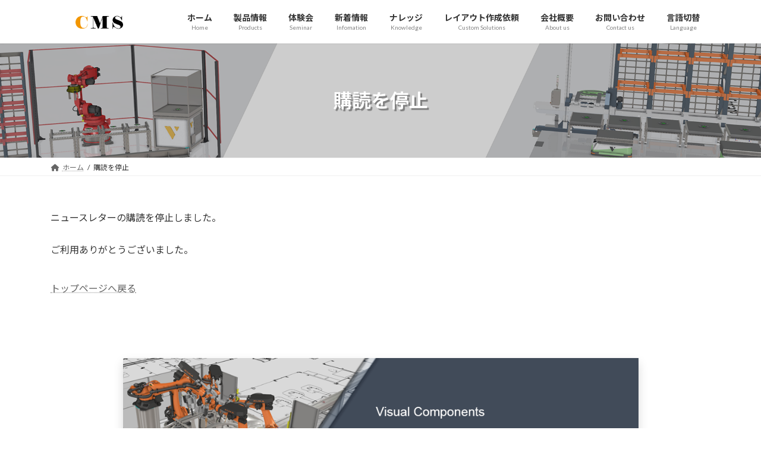

--- FILE ---
content_type: text/css
request_url: https://www.cms-cor.com/ja/wp-content/themes/child_theme/style.css?ver=15.32.3
body_size: -19
content:
/*
Theme Name: child_theme
Theme URI:
Template: lightning
Description:
Author:
*/
